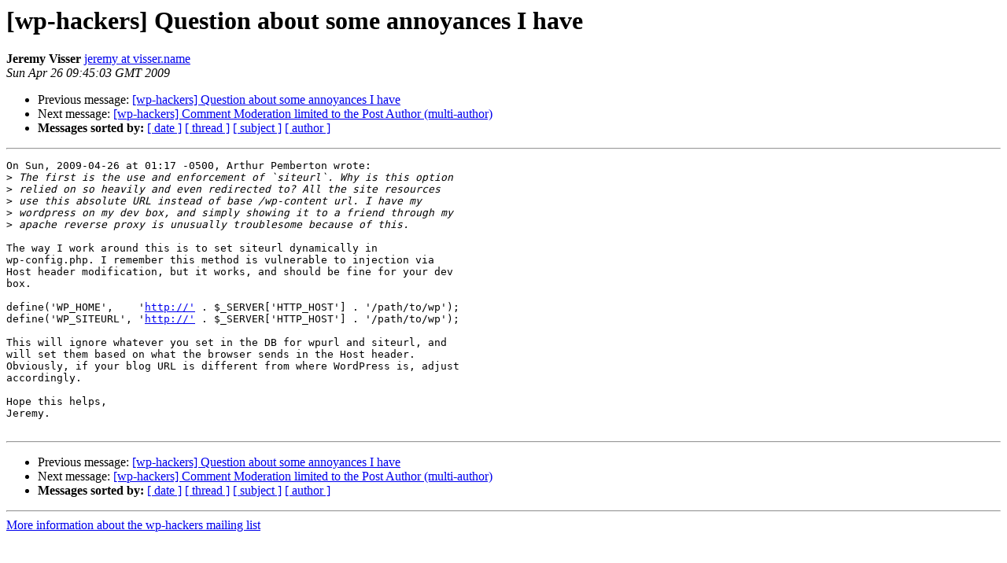

--- FILE ---
content_type: text/html
request_url: https://lists.automattic.com/pipermail/wp-hackers/2009-April/026115.html
body_size: 1294
content:
<!DOCTYPE HTML PUBLIC "-//W3C//DTD HTML 3.2//EN">
<HTML>
 <HEAD>
   <TITLE> [wp-hackers] Question about some annoyances I have
   </TITLE>
   <LINK REL="Index" HREF="index.html" >
   <LINK REL="made" HREF="mailto:wp-hackers%40lists.automattic.com?Subject=%5Bwp-hackers%5D%20Question%20about%20some%20annoyances%20I%20have&In-Reply-To=16de708d0904252317k4aa4f2d1yd442a9cca8ffd8be%40mail.gmail.com">
   <META NAME="robots" CONTENT="index,nofollow">
   <META http-equiv="Content-Type" content="text/html; charset=us-ascii">
   <LINK REL="Previous"  HREF="026114.html">
   <LINK REL="Next"  HREF="026116.html">
 </HEAD>
 <BODY BGCOLOR="#ffffff">
   <H1>[wp-hackers] Question about some annoyances I have</H1>
    <B>Jeremy Visser</B> 
    <A HREF="mailto:wp-hackers%40lists.automattic.com?Subject=%5Bwp-hackers%5D%20Question%20about%20some%20annoyances%20I%20have&In-Reply-To=16de708d0904252317k4aa4f2d1yd442a9cca8ffd8be%40mail.gmail.com"
       TITLE="[wp-hackers] Question about some annoyances I have">jeremy at visser.name
       </A><BR>
    <I>Sun Apr 26 09:45:03 GMT 2009</I>
    <P><UL>
        <LI>Previous message: <A HREF="026114.html">[wp-hackers] Question about some annoyances I have
</A></li>
        <LI>Next message: <A HREF="026116.html">[wp-hackers] Comment Moderation limited to the Post Author
	(multi-author)
</A></li>
         <LI> <B>Messages sorted by:</B> 
              <a href="date.html#26115">[ date ]</a>
              <a href="thread.html#26115">[ thread ]</a>
              <a href="subject.html#26115">[ subject ]</a>
              <a href="author.html#26115">[ author ]</a>
         </LI>
       </UL>
    <HR>  
<!--beginarticle-->
<PRE>On Sun, 2009-04-26 at 01:17 -0500, Arthur Pemberton wrote:
&gt;<i> The first is the use and enforcement of `siteurl`. Why is this option
</I>&gt;<i> relied on so heavily and even redirected to? All the site resources
</I>&gt;<i> use this absolute URL instead of base /wp-content url. I have my
</I>&gt;<i> wordpress on my dev box, and simply showing it to a friend through my
</I>&gt;<i> apache reverse proxy is unusually troublesome because of this.
</I>
The way I work around this is to set siteurl dynamically in
wp-config.php. I remember this method is vulnerable to injection via
Host header modification, but it works, and should be fine for your dev
box.

define('WP_HOME',    '<A HREF="http://'">http://'</A> . $_SERVER['HTTP_HOST'] . '/path/to/wp');
define('WP_SITEURL', '<A HREF="http://'">http://'</A> . $_SERVER['HTTP_HOST'] . '/path/to/wp');

This will ignore whatever you set in the DB for wpurl and siteurl, and
will set them based on what the browser sends in the Host header.
Obviously, if your blog URL is different from where WordPress is, adjust
accordingly.

Hope this helps,
Jeremy.

</PRE>









<!--endarticle-->
    <HR>
    <P><UL>
        <!--threads-->
	<LI>Previous message: <A HREF="026114.html">[wp-hackers] Question about some annoyances I have
</A></li>
	<LI>Next message: <A HREF="026116.html">[wp-hackers] Comment Moderation limited to the Post Author
	(multi-author)
</A></li>
         <LI> <B>Messages sorted by:</B> 
              <a href="date.html#26115">[ date ]</a>
              <a href="thread.html#26115">[ thread ]</a>
              <a href="subject.html#26115">[ subject ]</a>
              <a href="author.html#26115">[ author ]</a>
         </LI>
       </UL>

<hr>
<a href="http://lists.automattic.com/mailman/listinfo/wp-hackers">More information about the wp-hackers
mailing list</a><br>
</body></html>
